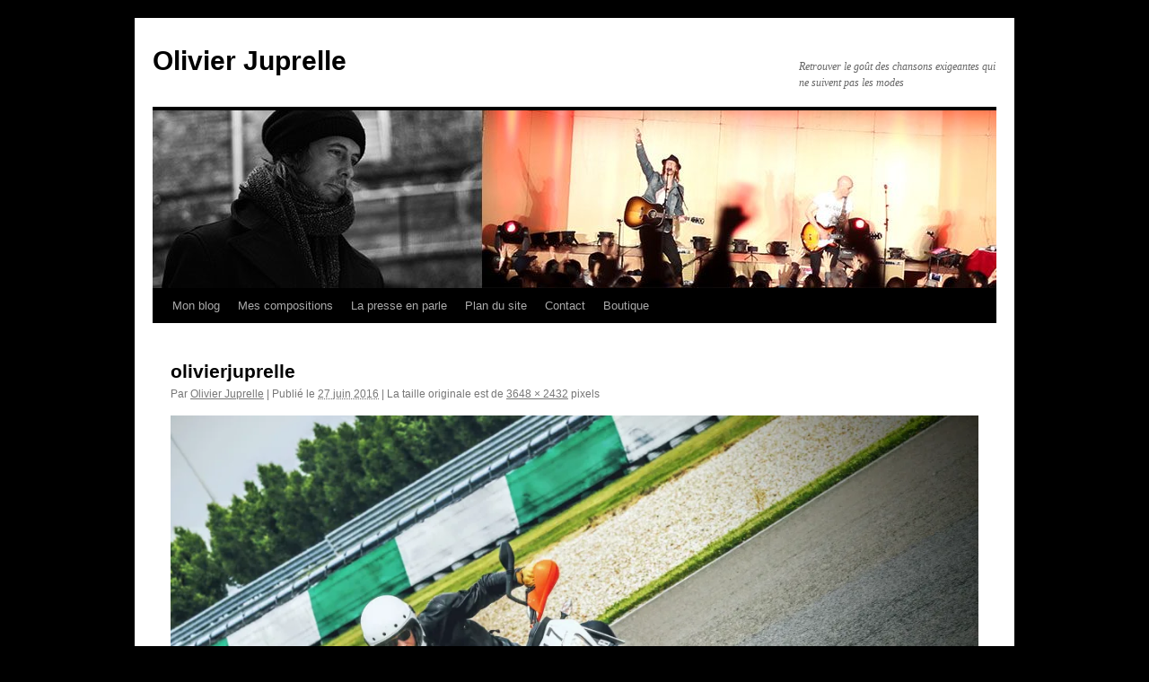

--- FILE ---
content_type: text/html; charset=UTF-8
request_url: https://olivierjuprelle.com/olivierjuprelle3-3/
body_size: 17218
content:
<!DOCTYPE html>
<html lang="fr-FR">
<head>
<meta charset="UTF-8" />
<title>olivierjuprelle - Olivier JuprelleOlivier Juprelle</title>
<link rel="profile" href="https://gmpg.org/xfn/11" />
<link rel="stylesheet" type="text/css" media="all" href="https://olivierjuprelle.com/wp-content/themes/twentyten/style.css" />
<link rel="pingback" href="https://olivierjuprelle.com/xmlrpc.php" />
<meta name='robots' content='index, follow, max-image-preview:large, max-snippet:-1, max-video-preview:-1' />

	<!-- This site is optimized with the Yoast SEO plugin v23.0 - https://yoast.com/wordpress/plugins/seo/ -->
	<link rel="canonical" href="https://olivierjuprelle.com/olivierjuprelle3-3/" />
	<meta property="og:locale" content="fr_FR" />
	<meta property="og:type" content="article" />
	<meta property="og:title" content="olivierjuprelle - Olivier Juprelle" />
	<meta property="og:url" content="https://olivierjuprelle.com/olivierjuprelle3-3/" />
	<meta property="og:site_name" content="Olivier Juprelle" />
	<meta property="article:publisher" content="http://www.facebook.com/olivierjuprelle" />
	<meta property="article:modified_time" content="2016-06-27T17:07:35+00:00" />
	<meta property="og:image" content="https://olivierjuprelle.com/olivierjuprelle3-3" />
	<meta property="og:image:width" content="1024" />
	<meta property="og:image:height" content="683" />
	<meta property="og:image:type" content="image/jpeg" />
	<meta name="twitter:card" content="summary_large_image" />
	<meta name="twitter:site" content="@olivierjuprelle" />
	<script type="application/ld+json" class="yoast-schema-graph">{"@context":"https://schema.org","@graph":[{"@type":"WebPage","@id":"https://olivierjuprelle.com/olivierjuprelle3-3/","url":"https://olivierjuprelle.com/olivierjuprelle3-3/","name":"olivierjuprelle - Olivier Juprelle","isPartOf":{"@id":"https://olivierjuprelle.com/#website"},"primaryImageOfPage":{"@id":"https://olivierjuprelle.com/olivierjuprelle3-3/#primaryimage"},"image":{"@id":"https://olivierjuprelle.com/olivierjuprelle3-3/#primaryimage"},"thumbnailUrl":"https://i0.wp.com/olivierjuprelle.com/wp-content/uploads/2016/06/olivierjuprelle3-1.jpg?fit=3648%2C2432&ssl=1","datePublished":"2016-06-27T17:06:15+00:00","dateModified":"2016-06-27T17:07:35+00:00","breadcrumb":{"@id":"https://olivierjuprelle.com/olivierjuprelle3-3/#breadcrumb"},"inLanguage":"fr-FR","potentialAction":[{"@type":"ReadAction","target":["https://olivierjuprelle.com/olivierjuprelle3-3/"]}]},{"@type":"ImageObject","inLanguage":"fr-FR","@id":"https://olivierjuprelle.com/olivierjuprelle3-3/#primaryimage","url":"https://i0.wp.com/olivierjuprelle.com/wp-content/uploads/2016/06/olivierjuprelle3-1.jpg?fit=3648%2C2432&ssl=1","contentUrl":"https://i0.wp.com/olivierjuprelle.com/wp-content/uploads/2016/06/olivierjuprelle3-1.jpg?fit=3648%2C2432&ssl=1","width":3648,"height":2432},{"@type":"BreadcrumbList","@id":"https://olivierjuprelle.com/olivierjuprelle3-3/#breadcrumb","itemListElement":[{"@type":"ListItem","position":1,"name":"Accueil","item":"https://olivierjuprelle.com/"},{"@type":"ListItem","position":2,"name":"olivierjuprelle"}]},{"@type":"WebSite","@id":"https://olivierjuprelle.com/#website","url":"https://olivierjuprelle.com/","name":"Olivier Juprelle","description":"Retrouver le goût des chansons exigeantes qui ne suivent pas les modes","potentialAction":[{"@type":"SearchAction","target":{"@type":"EntryPoint","urlTemplate":"https://olivierjuprelle.com/?s={search_term_string}"},"query-input":"required name=search_term_string"}],"inLanguage":"fr-FR"}]}</script>
	<!-- / Yoast SEO plugin. -->


<link rel='dns-prefetch' href='//stats.wp.com' />
<link rel='dns-prefetch' href='//v0.wordpress.com' />
<link rel='dns-prefetch' href='//i0.wp.com' />
		<!-- This site uses the Google Analytics by ExactMetrics plugin v7.28.0 - Using Analytics tracking - https://www.exactmetrics.com/ -->
		<!-- Note: ExactMetrics is not currently configured on this site. The site owner needs to authenticate with Google Analytics in the ExactMetrics settings panel. -->
					<!-- No tracking code set -->
				<!-- / Google Analytics by ExactMetrics -->
		<script type="text/javascript">
/* <![CDATA[ */
window._wpemojiSettings = {"baseUrl":"https:\/\/s.w.org\/images\/core\/emoji\/15.0.3\/72x72\/","ext":".png","svgUrl":"https:\/\/s.w.org\/images\/core\/emoji\/15.0.3\/svg\/","svgExt":".svg","source":{"concatemoji":"https:\/\/olivierjuprelle.com\/wp-includes\/js\/wp-emoji-release.min.js"}};
/*! This file is auto-generated */
!function(i,n){var o,s,e;function c(e){try{var t={supportTests:e,timestamp:(new Date).valueOf()};sessionStorage.setItem(o,JSON.stringify(t))}catch(e){}}function p(e,t,n){e.clearRect(0,0,e.canvas.width,e.canvas.height),e.fillText(t,0,0);var t=new Uint32Array(e.getImageData(0,0,e.canvas.width,e.canvas.height).data),r=(e.clearRect(0,0,e.canvas.width,e.canvas.height),e.fillText(n,0,0),new Uint32Array(e.getImageData(0,0,e.canvas.width,e.canvas.height).data));return t.every(function(e,t){return e===r[t]})}function u(e,t,n){switch(t){case"flag":return n(e,"\ud83c\udff3\ufe0f\u200d\u26a7\ufe0f","\ud83c\udff3\ufe0f\u200b\u26a7\ufe0f")?!1:!n(e,"\ud83c\uddfa\ud83c\uddf3","\ud83c\uddfa\u200b\ud83c\uddf3")&&!n(e,"\ud83c\udff4\udb40\udc67\udb40\udc62\udb40\udc65\udb40\udc6e\udb40\udc67\udb40\udc7f","\ud83c\udff4\u200b\udb40\udc67\u200b\udb40\udc62\u200b\udb40\udc65\u200b\udb40\udc6e\u200b\udb40\udc67\u200b\udb40\udc7f");case"emoji":return!n(e,"\ud83d\udc26\u200d\u2b1b","\ud83d\udc26\u200b\u2b1b")}return!1}function f(e,t,n){var r="undefined"!=typeof WorkerGlobalScope&&self instanceof WorkerGlobalScope?new OffscreenCanvas(300,150):i.createElement("canvas"),a=r.getContext("2d",{willReadFrequently:!0}),o=(a.textBaseline="top",a.font="600 32px Arial",{});return e.forEach(function(e){o[e]=t(a,e,n)}),o}function t(e){var t=i.createElement("script");t.src=e,t.defer=!0,i.head.appendChild(t)}"undefined"!=typeof Promise&&(o="wpEmojiSettingsSupports",s=["flag","emoji"],n.supports={everything:!0,everythingExceptFlag:!0},e=new Promise(function(e){i.addEventListener("DOMContentLoaded",e,{once:!0})}),new Promise(function(t){var n=function(){try{var e=JSON.parse(sessionStorage.getItem(o));if("object"==typeof e&&"number"==typeof e.timestamp&&(new Date).valueOf()<e.timestamp+604800&&"object"==typeof e.supportTests)return e.supportTests}catch(e){}return null}();if(!n){if("undefined"!=typeof Worker&&"undefined"!=typeof OffscreenCanvas&&"undefined"!=typeof URL&&URL.createObjectURL&&"undefined"!=typeof Blob)try{var e="postMessage("+f.toString()+"("+[JSON.stringify(s),u.toString(),p.toString()].join(",")+"));",r=new Blob([e],{type:"text/javascript"}),a=new Worker(URL.createObjectURL(r),{name:"wpTestEmojiSupports"});return void(a.onmessage=function(e){c(n=e.data),a.terminate(),t(n)})}catch(e){}c(n=f(s,u,p))}t(n)}).then(function(e){for(var t in e)n.supports[t]=e[t],n.supports.everything=n.supports.everything&&n.supports[t],"flag"!==t&&(n.supports.everythingExceptFlag=n.supports.everythingExceptFlag&&n.supports[t]);n.supports.everythingExceptFlag=n.supports.everythingExceptFlag&&!n.supports.flag,n.DOMReady=!1,n.readyCallback=function(){n.DOMReady=!0}}).then(function(){return e}).then(function(){var e;n.supports.everything||(n.readyCallback(),(e=n.source||{}).concatemoji?t(e.concatemoji):e.wpemoji&&e.twemoji&&(t(e.twemoji),t(e.wpemoji)))}))}((window,document),window._wpemojiSettings);
/* ]]> */
</script>
<style id='wp-emoji-styles-inline-css' type='text/css'>

	img.wp-smiley, img.emoji {
		display: inline !important;
		border: none !important;
		box-shadow: none !important;
		height: 1em !important;
		width: 1em !important;
		margin: 0 0.07em !important;
		vertical-align: -0.1em !important;
		background: none !important;
		padding: 0 !important;
	}
</style>
<link rel='stylesheet' id='wp-block-library-css' href='https://olivierjuprelle.com/wp-includes/css/dist/block-library/style.min.css' type='text/css' media='all' />
<link rel='stylesheet' id='mediaelement-css' href='https://olivierjuprelle.com/wp-includes/js/mediaelement/mediaelementplayer-legacy.min.css?ver=4.2.17' type='text/css' media='all' />
<link rel='stylesheet' id='wp-mediaelement-css' href='https://olivierjuprelle.com/wp-includes/js/mediaelement/wp-mediaelement.min.css' type='text/css' media='all' />
<style id='jetpack-sharing-buttons-style-inline-css' type='text/css'>
.jetpack-sharing-buttons__services-list{display:flex;flex-direction:row;flex-wrap:wrap;gap:0;list-style-type:none;margin:5px;padding:0}.jetpack-sharing-buttons__services-list.has-small-icon-size{font-size:12px}.jetpack-sharing-buttons__services-list.has-normal-icon-size{font-size:16px}.jetpack-sharing-buttons__services-list.has-large-icon-size{font-size:24px}.jetpack-sharing-buttons__services-list.has-huge-icon-size{font-size:36px}@media print{.jetpack-sharing-buttons__services-list{display:none!important}}.editor-styles-wrapper .wp-block-jetpack-sharing-buttons{gap:0;padding-inline-start:0}ul.jetpack-sharing-buttons__services-list.has-background{padding:1.25em 2.375em}
</style>
<style id='powerpress-player-block-style-inline-css' type='text/css'>


</style>
<style id='classic-theme-styles-inline-css' type='text/css'>
/*! This file is auto-generated */
.wp-block-button__link{color:#fff;background-color:#32373c;border-radius:9999px;box-shadow:none;text-decoration:none;padding:calc(.667em + 2px) calc(1.333em + 2px);font-size:1.125em}.wp-block-file__button{background:#32373c;color:#fff;text-decoration:none}
</style>
<style id='global-styles-inline-css' type='text/css'>
:root{--wp--preset--aspect-ratio--square: 1;--wp--preset--aspect-ratio--4-3: 4/3;--wp--preset--aspect-ratio--3-4: 3/4;--wp--preset--aspect-ratio--3-2: 3/2;--wp--preset--aspect-ratio--2-3: 2/3;--wp--preset--aspect-ratio--16-9: 16/9;--wp--preset--aspect-ratio--9-16: 9/16;--wp--preset--color--black: #000000;--wp--preset--color--cyan-bluish-gray: #abb8c3;--wp--preset--color--white: #ffffff;--wp--preset--color--pale-pink: #f78da7;--wp--preset--color--vivid-red: #cf2e2e;--wp--preset--color--luminous-vivid-orange: #ff6900;--wp--preset--color--luminous-vivid-amber: #fcb900;--wp--preset--color--light-green-cyan: #7bdcb5;--wp--preset--color--vivid-green-cyan: #00d084;--wp--preset--color--pale-cyan-blue: #8ed1fc;--wp--preset--color--vivid-cyan-blue: #0693e3;--wp--preset--color--vivid-purple: #9b51e0;--wp--preset--gradient--vivid-cyan-blue-to-vivid-purple: linear-gradient(135deg,rgba(6,147,227,1) 0%,rgb(155,81,224) 100%);--wp--preset--gradient--light-green-cyan-to-vivid-green-cyan: linear-gradient(135deg,rgb(122,220,180) 0%,rgb(0,208,130) 100%);--wp--preset--gradient--luminous-vivid-amber-to-luminous-vivid-orange: linear-gradient(135deg,rgba(252,185,0,1) 0%,rgba(255,105,0,1) 100%);--wp--preset--gradient--luminous-vivid-orange-to-vivid-red: linear-gradient(135deg,rgba(255,105,0,1) 0%,rgb(207,46,46) 100%);--wp--preset--gradient--very-light-gray-to-cyan-bluish-gray: linear-gradient(135deg,rgb(238,238,238) 0%,rgb(169,184,195) 100%);--wp--preset--gradient--cool-to-warm-spectrum: linear-gradient(135deg,rgb(74,234,220) 0%,rgb(151,120,209) 20%,rgb(207,42,186) 40%,rgb(238,44,130) 60%,rgb(251,105,98) 80%,rgb(254,248,76) 100%);--wp--preset--gradient--blush-light-purple: linear-gradient(135deg,rgb(255,206,236) 0%,rgb(152,150,240) 100%);--wp--preset--gradient--blush-bordeaux: linear-gradient(135deg,rgb(254,205,165) 0%,rgb(254,45,45) 50%,rgb(107,0,62) 100%);--wp--preset--gradient--luminous-dusk: linear-gradient(135deg,rgb(255,203,112) 0%,rgb(199,81,192) 50%,rgb(65,88,208) 100%);--wp--preset--gradient--pale-ocean: linear-gradient(135deg,rgb(255,245,203) 0%,rgb(182,227,212) 50%,rgb(51,167,181) 100%);--wp--preset--gradient--electric-grass: linear-gradient(135deg,rgb(202,248,128) 0%,rgb(113,206,126) 100%);--wp--preset--gradient--midnight: linear-gradient(135deg,rgb(2,3,129) 0%,rgb(40,116,252) 100%);--wp--preset--font-size--small: 13px;--wp--preset--font-size--medium: 20px;--wp--preset--font-size--large: 36px;--wp--preset--font-size--x-large: 42px;--wp--preset--spacing--20: 0.44rem;--wp--preset--spacing--30: 0.67rem;--wp--preset--spacing--40: 1rem;--wp--preset--spacing--50: 1.5rem;--wp--preset--spacing--60: 2.25rem;--wp--preset--spacing--70: 3.38rem;--wp--preset--spacing--80: 5.06rem;--wp--preset--shadow--natural: 6px 6px 9px rgba(0, 0, 0, 0.2);--wp--preset--shadow--deep: 12px 12px 50px rgba(0, 0, 0, 0.4);--wp--preset--shadow--sharp: 6px 6px 0px rgba(0, 0, 0, 0.2);--wp--preset--shadow--outlined: 6px 6px 0px -3px rgba(255, 255, 255, 1), 6px 6px rgba(0, 0, 0, 1);--wp--preset--shadow--crisp: 6px 6px 0px rgba(0, 0, 0, 1);}:where(.is-layout-flex){gap: 0.5em;}:where(.is-layout-grid){gap: 0.5em;}body .is-layout-flex{display: flex;}.is-layout-flex{flex-wrap: wrap;align-items: center;}.is-layout-flex > :is(*, div){margin: 0;}body .is-layout-grid{display: grid;}.is-layout-grid > :is(*, div){margin: 0;}:where(.wp-block-columns.is-layout-flex){gap: 2em;}:where(.wp-block-columns.is-layout-grid){gap: 2em;}:where(.wp-block-post-template.is-layout-flex){gap: 1.25em;}:where(.wp-block-post-template.is-layout-grid){gap: 1.25em;}.has-black-color{color: var(--wp--preset--color--black) !important;}.has-cyan-bluish-gray-color{color: var(--wp--preset--color--cyan-bluish-gray) !important;}.has-white-color{color: var(--wp--preset--color--white) !important;}.has-pale-pink-color{color: var(--wp--preset--color--pale-pink) !important;}.has-vivid-red-color{color: var(--wp--preset--color--vivid-red) !important;}.has-luminous-vivid-orange-color{color: var(--wp--preset--color--luminous-vivid-orange) !important;}.has-luminous-vivid-amber-color{color: var(--wp--preset--color--luminous-vivid-amber) !important;}.has-light-green-cyan-color{color: var(--wp--preset--color--light-green-cyan) !important;}.has-vivid-green-cyan-color{color: var(--wp--preset--color--vivid-green-cyan) !important;}.has-pale-cyan-blue-color{color: var(--wp--preset--color--pale-cyan-blue) !important;}.has-vivid-cyan-blue-color{color: var(--wp--preset--color--vivid-cyan-blue) !important;}.has-vivid-purple-color{color: var(--wp--preset--color--vivid-purple) !important;}.has-black-background-color{background-color: var(--wp--preset--color--black) !important;}.has-cyan-bluish-gray-background-color{background-color: var(--wp--preset--color--cyan-bluish-gray) !important;}.has-white-background-color{background-color: var(--wp--preset--color--white) !important;}.has-pale-pink-background-color{background-color: var(--wp--preset--color--pale-pink) !important;}.has-vivid-red-background-color{background-color: var(--wp--preset--color--vivid-red) !important;}.has-luminous-vivid-orange-background-color{background-color: var(--wp--preset--color--luminous-vivid-orange) !important;}.has-luminous-vivid-amber-background-color{background-color: var(--wp--preset--color--luminous-vivid-amber) !important;}.has-light-green-cyan-background-color{background-color: var(--wp--preset--color--light-green-cyan) !important;}.has-vivid-green-cyan-background-color{background-color: var(--wp--preset--color--vivid-green-cyan) !important;}.has-pale-cyan-blue-background-color{background-color: var(--wp--preset--color--pale-cyan-blue) !important;}.has-vivid-cyan-blue-background-color{background-color: var(--wp--preset--color--vivid-cyan-blue) !important;}.has-vivid-purple-background-color{background-color: var(--wp--preset--color--vivid-purple) !important;}.has-black-border-color{border-color: var(--wp--preset--color--black) !important;}.has-cyan-bluish-gray-border-color{border-color: var(--wp--preset--color--cyan-bluish-gray) !important;}.has-white-border-color{border-color: var(--wp--preset--color--white) !important;}.has-pale-pink-border-color{border-color: var(--wp--preset--color--pale-pink) !important;}.has-vivid-red-border-color{border-color: var(--wp--preset--color--vivid-red) !important;}.has-luminous-vivid-orange-border-color{border-color: var(--wp--preset--color--luminous-vivid-orange) !important;}.has-luminous-vivid-amber-border-color{border-color: var(--wp--preset--color--luminous-vivid-amber) !important;}.has-light-green-cyan-border-color{border-color: var(--wp--preset--color--light-green-cyan) !important;}.has-vivid-green-cyan-border-color{border-color: var(--wp--preset--color--vivid-green-cyan) !important;}.has-pale-cyan-blue-border-color{border-color: var(--wp--preset--color--pale-cyan-blue) !important;}.has-vivid-cyan-blue-border-color{border-color: var(--wp--preset--color--vivid-cyan-blue) !important;}.has-vivid-purple-border-color{border-color: var(--wp--preset--color--vivid-purple) !important;}.has-vivid-cyan-blue-to-vivid-purple-gradient-background{background: var(--wp--preset--gradient--vivid-cyan-blue-to-vivid-purple) !important;}.has-light-green-cyan-to-vivid-green-cyan-gradient-background{background: var(--wp--preset--gradient--light-green-cyan-to-vivid-green-cyan) !important;}.has-luminous-vivid-amber-to-luminous-vivid-orange-gradient-background{background: var(--wp--preset--gradient--luminous-vivid-amber-to-luminous-vivid-orange) !important;}.has-luminous-vivid-orange-to-vivid-red-gradient-background{background: var(--wp--preset--gradient--luminous-vivid-orange-to-vivid-red) !important;}.has-very-light-gray-to-cyan-bluish-gray-gradient-background{background: var(--wp--preset--gradient--very-light-gray-to-cyan-bluish-gray) !important;}.has-cool-to-warm-spectrum-gradient-background{background: var(--wp--preset--gradient--cool-to-warm-spectrum) !important;}.has-blush-light-purple-gradient-background{background: var(--wp--preset--gradient--blush-light-purple) !important;}.has-blush-bordeaux-gradient-background{background: var(--wp--preset--gradient--blush-bordeaux) !important;}.has-luminous-dusk-gradient-background{background: var(--wp--preset--gradient--luminous-dusk) !important;}.has-pale-ocean-gradient-background{background: var(--wp--preset--gradient--pale-ocean) !important;}.has-electric-grass-gradient-background{background: var(--wp--preset--gradient--electric-grass) !important;}.has-midnight-gradient-background{background: var(--wp--preset--gradient--midnight) !important;}.has-small-font-size{font-size: var(--wp--preset--font-size--small) !important;}.has-medium-font-size{font-size: var(--wp--preset--font-size--medium) !important;}.has-large-font-size{font-size: var(--wp--preset--font-size--large) !important;}.has-x-large-font-size{font-size: var(--wp--preset--font-size--x-large) !important;}
:where(.wp-block-post-template.is-layout-flex){gap: 1.25em;}:where(.wp-block-post-template.is-layout-grid){gap: 1.25em;}
:where(.wp-block-columns.is-layout-flex){gap: 2em;}:where(.wp-block-columns.is-layout-grid){gap: 2em;}
:root :where(.wp-block-pullquote){font-size: 1.5em;line-height: 1.6;}
</style>
<link rel='stylesheet' id='social-widget-css' href='https://olivierjuprelle.com/wp-content/plugins/social-media-widget/social_widget.css' type='text/css' media='all' />
<link rel='stylesheet' id='heateor_sss_frontend_css-css' href='https://olivierjuprelle.com/wp-content/plugins/sassy-social-share/public/css/sassy-social-share-public.css?ver=3.3.64' type='text/css' media='all' />
<style id='heateor_sss_frontend_css-inline-css' type='text/css'>
.heateor_sss_button_instagram span.heateor_sss_svg,a.heateor_sss_instagram span.heateor_sss_svg{background:radial-gradient(circle at 30% 107%,#fdf497 0,#fdf497 5%,#fd5949 45%,#d6249f 60%,#285aeb 90%)}.heateor_sss_horizontal_sharing .heateor_sss_svg,.heateor_sss_standard_follow_icons_container .heateor_sss_svg{color:#fff;border-width:0px;border-style:solid;border-color:transparent}.heateor_sss_horizontal_sharing .heateorSssTCBackground{color:#666}.heateor_sss_horizontal_sharing span.heateor_sss_svg:hover,.heateor_sss_standard_follow_icons_container span.heateor_sss_svg:hover{border-color:transparent;}.heateor_sss_vertical_sharing span.heateor_sss_svg,.heateor_sss_floating_follow_icons_container span.heateor_sss_svg{color:#fff;border-width:0px;border-style:solid;border-color:transparent;}.heateor_sss_vertical_sharing .heateorSssTCBackground{color:#666;}.heateor_sss_vertical_sharing span.heateor_sss_svg:hover,.heateor_sss_floating_follow_icons_container span.heateor_sss_svg:hover{border-color:transparent;}div.heateor_sss_horizontal_sharing .heateor_sss_square_count{display: block}div.heateor_sss_vertical_sharing svg{height:70%;margin-top:6px}div.heateor_sss_vertical_sharing .heateor_sss_square_count{line-height:15.2px;}@media screen and (max-width:783px) {.heateor_sss_vertical_sharing{display:none!important}}div.heateor_sss_mobile_footer{display:none;}@media screen and (max-width:783px){div.heateor_sss_bottom_sharing .heateorSssTCBackground{background-color:white}div.heateor_sss_bottom_sharing{width:100%!important;left:0!important;}div.heateor_sss_bottom_sharing a{width:33.333333333333% !important;}div.heateor_sss_bottom_sharing .heateor_sss_svg{width: 100% !important;}div.heateor_sss_bottom_sharing div.heateorSssTotalShareCount{font-size:1em!important;line-height:28px!important}div.heateor_sss_bottom_sharing div.heateorSssTotalShareText{font-size:.7em!important;line-height:0px!important}div.heateor_sss_mobile_footer{display:block;height:40px;}.heateor_sss_bottom_sharing{padding:0!important;display:block!important;width:auto!important;bottom:-5px!important;top: auto!important;}.heateor_sss_bottom_sharing .heateor_sss_square_count{line-height:inherit;}.heateor_sss_bottom_sharing .heateorSssSharingArrow{display:none;}.heateor_sss_bottom_sharing .heateorSssTCBackground{margin-right:1.1em!important}}
</style>
<link rel='stylesheet' id='jetpack_css-css' href='https://olivierjuprelle.com/wp-content/plugins/jetpack/css/jetpack.css?ver=13.6.1' type='text/css' media='all' />
<script type="text/javascript" src="https://olivierjuprelle.com/wp-includes/js/jquery/jquery.min.js?ver=3.7.1" id="jquery-core-js"></script>
<script type="text/javascript" src="https://olivierjuprelle.com/wp-includes/js/jquery/jquery-migrate.min.js?ver=3.4.1" id="jquery-migrate-js"></script>
<link rel="https://api.w.org/" href="https://olivierjuprelle.com/wp-json/" /><link rel="alternate" title="JSON" type="application/json" href="https://olivierjuprelle.com/wp-json/wp/v2/media/1939" /><link rel="EditURI" type="application/rsd+xml" title="RSD" href="https://olivierjuprelle.com/xmlrpc.php?rsd" />

<link rel='shortlink' href='https://wp.me/a92wXF-vh' />
<link rel="alternate" title="oEmbed (JSON)" type="application/json+oembed" href="https://olivierjuprelle.com/wp-json/oembed/1.0/embed?url=https%3A%2F%2Folivierjuprelle.com%2Folivierjuprelle3-3%2F" />
<link rel="alternate" title="oEmbed (XML)" type="text/xml+oembed" href="https://olivierjuprelle.com/wp-json/oembed/1.0/embed?url=https%3A%2F%2Folivierjuprelle.com%2Folivierjuprelle3-3%2F&#038;format=xml" />
<div id="fb-root"></div>
<script>(function(d, s, id) {
  var js, fjs = d.getElementsByTagName(s)[0];
  if (d.getElementById(id)) return;
  js = d.createElement(s); js.id = id;
  js.src = "//connect.facebook.net/fr_FR/sdk.js#xfbml=1&version=v2.10";
  fjs.parentNode.insertBefore(js, fjs);
}(document, 'script', 'facebook-jssdk'));</script>
<!-- Facebook Pixel Code -->
<script>
!function(f,b,e,v,n,t,s){if(f.fbq)return;n=f.fbq=function(){n.callMethod?
n.callMethod.apply(n,arguments):n.queue.push(arguments)};if(!f._fbq)f._fbq=n;
n.push=n;n.loaded=!0;n.version='2.0';n.queue=[];t=b.createElement(e);t.async=!0;
t.src=v;s=b.getElementsByTagName(e)[0];s.parentNode.insertBefore(t,s)}(window,
document,'script','https://connect.facebook.net/en_US/fbevents.js');
fbq('init', '1941435079420907', {
em: 'insert_email_variable,'
});
fbq('track', 'PageView');
</script>
<noscript><img height="1" width="1" style="display:none"
src="https://www.facebook.com/tr?id=1941435079420907&ev=PageView&noscript=1"
/></noscript>
<!-- DO NOT MODIFY -->
<!-- End Facebook Pixel Code -->            <script type="text/javascript"><!--
                                function powerpress_pinw(pinw_url){window.open(pinw_url, 'PowerPressPlayer','toolbar=0,status=0,resizable=1,width=460,height=320');	return false;}
                //-->
            </script>
            	<style>img#wpstats{display:none}</style>
		<style type="text/css" id="tve_global_variables">:root{--tcb-background-author-image:url(https://secure.gravatar.com/avatar/41662eba17f9d2a9b98b4cbf9d5d8f52?s=256&d=mm&r=g);--tcb-background-user-image:url();--tcb-background-featured-image-thumbnail:url(https://olivierjuprelle.com/wp-content/plugins/thrive-leads/tcb/editor/css/images/featured_image.png);}</style><style type="text/css" id="custom-background-css">
body.custom-background { background-color: #000000; }
</style>
	<style type="text/css" id="thrive-default-styles"></style><link rel="icon" href="https://i0.wp.com/olivierjuprelle.com/wp-content/uploads/2016/04/cropped-IMG_0827-1-3.jpg?fit=32%2C32&#038;ssl=1" sizes="32x32" />
<link rel="icon" href="https://i0.wp.com/olivierjuprelle.com/wp-content/uploads/2016/04/cropped-IMG_0827-1-3.jpg?fit=192%2C192&#038;ssl=1" sizes="192x192" />
<link rel="apple-touch-icon" href="https://i0.wp.com/olivierjuprelle.com/wp-content/uploads/2016/04/cropped-IMG_0827-1-3.jpg?fit=180%2C180&#038;ssl=1" />
<meta name="msapplication-TileImage" content="https://i0.wp.com/olivierjuprelle.com/wp-content/uploads/2016/04/cropped-IMG_0827-1-3.jpg?fit=270%2C270&#038;ssl=1" />
</head>

<body data-rsssl=1 class="attachment attachment-template-default single single-attachment postid-1939 attachmentid-1939 attachment-jpeg custom-background">
<div id="wrapper" class="hfeed">
	<div id="header">
		<div id="masthead">
			<div id="branding" role="banner">
								<div id="site-title">
					<span>
						<a href="https://olivierjuprelle.com/" title="Olivier Juprelle" rel="home">Olivier Juprelle</a>
					</span>
				</div>
				<div id="site-description">Retrouver le goût des chansons exigeantes qui ne suivent pas les modes</div>

										<img src="https://olivierjuprelle.com/wp-content/uploads/2017/08/cropped-bannerwordpressi.jpg" width="940" height="198" alt="" />
								</div><!-- #branding -->

			<div id="access" role="navigation">
			  				<div class="skip-link screen-reader-text"><a href="#content" title="Aller au contenu">Aller au contenu</a></div>
								<div class="menu-header"><ul id="menu-menu-2" class="menu"><li id="menu-item-2924" class="menu-item menu-item-type-custom menu-item-object-custom menu-item-home menu-item-2924"><a href="https://olivierjuprelle.com">Mon blog</a></li>
<li id="menu-item-2996" class="menu-item menu-item-type-post_type menu-item-object-page menu-item-2996"><a href="https://olivierjuprelle.com/compositions/">Mes compositions</a></li>
<li id="menu-item-2991" class="menu-item menu-item-type-post_type menu-item-object-page menu-item-2991"><a href="https://olivierjuprelle.com/presse/">La presse en parle</a></li>
<li id="menu-item-2866" class="menu-item menu-item-type-post_type menu-item-object-page menu-item-2866"><a href="https://olivierjuprelle.com/plan-du-site/">Plan du site</a></li>
<li id="menu-item-1628" class="menu-item menu-item-type-post_type menu-item-object-page menu-item-1628"><a href="https://olivierjuprelle.com/contact/">Contact</a></li>
<li id="menu-item-3218" class="menu-item menu-item-type-post_type menu-item-object-page menu-item-3218"><a href="https://olivierjuprelle.com/boutique/">Boutique</a></li>
</ul></div>			</div><!-- #access -->
		</div><!-- #masthead -->
	</div><!-- #header -->

	<div id="main">

		<div id="container" class="single-attachment">
			<div id="content" role="main">

			

				
				<div id="post-1939" class="post-1939 attachment type-attachment status-inherit hentry">
					<h2 class="entry-title">olivierjuprelle</h2>

					<div class="entry-meta">
						<span class="meta-prep meta-prep-author">Par</span> <span class="author vcard"><a class="url fn n" href="https://olivierjuprelle.com/author/admin-2/" title="Afficher tous les articles par Olivier Juprelle" rel="author">Olivier Juprelle</a></span>						<span class="meta-sep">|</span>
						<span class="meta-prep meta-prep-entry-date">Publié le</span> <span class="entry-date"><abbr class="published" title="19:06">27 juin 2016</abbr></span> <span class="meta-sep">|</span> La taille originale est de <a href="https://olivierjuprelle.com/wp-content/uploads/2016/06/olivierjuprelle3-1.jpg" title="Lien vers l&rsquo;image originale">3648 &times; 2432</a> pixels											</div><!-- .entry-meta -->

					<div class="entry-content">
						<div class="entry-attachment">
						<p class="attachment"><a href="https://olivierjuprelle.com/olivierjuprelle2-4/" title="olivierjuprelle" rel="attachment"><img width="900" height="600" src="https://i0.wp.com/olivierjuprelle.com/wp-content/uploads/2016/06/olivierjuprelle3-1.jpg?fit=900%2C600&amp;ssl=1" class="attachment-900x900 size-900x900" alt="" decoding="async" srcset="https://i0.wp.com/olivierjuprelle.com/wp-content/uploads/2016/06/olivierjuprelle3-1.jpg?w=3648&amp;ssl=1 3648w, https://i0.wp.com/olivierjuprelle.com/wp-content/uploads/2016/06/olivierjuprelle3-1.jpg?resize=300%2C200&amp;ssl=1 300w, https://i0.wp.com/olivierjuprelle.com/wp-content/uploads/2016/06/olivierjuprelle3-1.jpg?resize=768%2C512&amp;ssl=1 768w, https://i0.wp.com/olivierjuprelle.com/wp-content/uploads/2016/06/olivierjuprelle3-1.jpg?resize=1024%2C683&amp;ssl=1 1024w, https://i0.wp.com/olivierjuprelle.com/wp-content/uploads/2016/06/olivierjuprelle3-1.jpg?w=1280&amp;ssl=1 1280w, https://i0.wp.com/olivierjuprelle.com/wp-content/uploads/2016/06/olivierjuprelle3-1.jpg?w=1920&amp;ssl=1 1920w" sizes="(max-width: 900px) 100vw, 900px" data-attachment-id="1939" data-permalink="https://olivierjuprelle.com/olivierjuprelle3-3/" data-orig-file="https://i0.wp.com/olivierjuprelle.com/wp-content/uploads/2016/06/olivierjuprelle3-1.jpg?fit=3648%2C2432&amp;ssl=1" data-orig-size="3648,2432" data-comments-opened="1" data-image-meta="{&quot;aperture&quot;:&quot;0&quot;,&quot;credit&quot;:&quot;&quot;,&quot;camera&quot;:&quot;&quot;,&quot;caption&quot;:&quot;&quot;,&quot;created_timestamp&quot;:&quot;0&quot;,&quot;copyright&quot;:&quot;Photographe&quot;,&quot;focal_length&quot;:&quot;0&quot;,&quot;iso&quot;:&quot;0&quot;,&quot;shutter_speed&quot;:&quot;0&quot;,&quot;title&quot;:&quot;&quot;,&quot;orientation&quot;:&quot;0&quot;}" data-image-title="olivierjuprelle" data-image-description="" data-image-caption="" data-medium-file="https://i0.wp.com/olivierjuprelle.com/wp-content/uploads/2016/06/olivierjuprelle3-1.jpg?fit=300%2C200&amp;ssl=1" data-large-file="https://i0.wp.com/olivierjuprelle.com/wp-content/uploads/2016/06/olivierjuprelle3-1.jpg?fit=640%2C427&amp;ssl=1" tabindex="0" role="button" /></a></p>

						<div id="nav-below" class="navigation">
							<div class="nav-previous"><a href='https://olivierjuprelle.com/olivierjuprelle4-4/'>olivierjuprelle</a></div>
							<div class="nav-next"><a href='https://olivierjuprelle.com/olivierjuprelle2-4/'>olivierjuprelle</a></div>
						</div><!-- #nav-below -->
						</div><!-- .entry-attachment -->
						<div class="entry-caption"></div>

<div class="wwsgd_new_visitor" style="display:none;"><p style="border:thin dashed #FB9936; padding:0.8em; margin:0.8em; background:#fefefe; text-align:justify">Bienvenue sur mon blog !
Si tu es nouveau ici, tu voudras sans doute recevoir gratuitement mon guide "Mieux comprendre la musique qu'on écoute" pour enfin faire la différence entre Stromae et Jacques Brel. <a href=""><span class="tve-leads-two-step-trigger tl-2step-trigger-3034">Clique ici pour télécharger mon guide gratuitement ! 🙂</span></a></p>
</div><div class="wwsgd_return_visitor" style="display:none;"><p style="border:thin dashed #FB9936; padding:0.8em; margin:0.8em; background:#fefefe; text-align:justify">Bienvenue à nouveau sur mon blog !
Comme ce n'est pas la 1ère fois que tu viens ici, tu voudras sans doute recevoir gratuitement Si tu es nouveau ici, tu voudras sans doute recevoir gratuitement mon guide "Mieux comprendre la musique qu'on écoute" pour enfin faire la différence entre Stromae et Jacques Brel. <a href=""><span class="tve-leads-two-step-trigger tl-2step-trigger-3034">Clique ici pour télécharger mon guide gratuitement ! 🙂</span></a></p>
</div>
					</div><!-- .entry-content -->

					<div class="entry-utility">
						Vous pouvez la mettre en favoris avec <a href="https://olivierjuprelle.com/olivierjuprelle3-3/" title="Permalien pour olivierjuprelle" rel="bookmark">ce permalien</a>.											</div><!-- .entry-utility -->
				</div><!-- #post-## -->


			<div id="comments">



	<div id="respond" class="comment-respond">
		<h3 id="reply-title" class="comment-reply-title">Laisser un commentaire <small><a rel="nofollow" id="cancel-comment-reply-link" href="/olivierjuprelle3-3/#respond" style="display:none;">Annuler la réponse</a></small></h3><form action="https://olivierjuprelle.com/wp-comments-post.php" method="post" id="commentform" class="comment-form"><p class="comment-notes"><span id="email-notes">Votre adresse e-mail ne sera pas publiée.</span> <span class="required-field-message">Les champs obligatoires sont indiqués avec <span class="required">*</span></span></p><p class="comment-form-comment"><label for="comment">Commentaire <span class="required">*</span></label> <textarea id="comment" name="comment" cols="45" rows="8" maxlength="65525" required="required"></textarea></p><p class="comment-form-author"><label for="author">Nom <span class="required">*</span></label> <input x-autocompletetype="name-full" id="author" name="author" type="text" value="" size="30" maxlength="245" autocomplete="name" required="required" /></p>
<p class="comment-form-email"><label for="email">E-mail <span class="required">*</span></label> <input x-autocompletetype="email" id="email" name="email" type="text" value="" size="30" maxlength="100" aria-describedby="email-notes" autocomplete="email" required="required" /></p>
<p class="comment-form-url"><label for="url">Site web</label> <input id="url" name="url" type="text" value="" size="30" maxlength="200" autocomplete="url" /></p>
<p class="comment-form-cookies-consent"><input id="wp-comment-cookies-consent" name="wp-comment-cookies-consent" type="checkbox" value="yes" /> <label for="wp-comment-cookies-consent">Enregistrer mon nom, mon e-mail et mon site dans le navigateur pour mon prochain commentaire.</label></p>
<!-- 69 407Commentaires spam bloqué jusqu'à présent parSpam Free Wordpressversion2.2.6situé auhttps://www.toddlahman.com/shop/simple-comments/ -->
<p><input type='text' value='HCkjFHywAUCl' onclick='this.select()' size='20' />
		<b>* Copy This Password *</b></p><p><input type='text' name='passthis' id='passthis' value='' size='20' />
		<b>* Type Or Paste Password Here *</b></p><p class="form-submit"><input name="submit" type="submit" id="submit" class="submit" value="Laisser un commentaire" /> <input type='hidden' name='comment_post_ID' value='1939' id='comment_post_ID' />
<input type='hidden' name='comment_parent' id='comment_parent' value='0' />
</p><p style="display: none;"><input type="hidden" id="akismet_comment_nonce" name="akismet_comment_nonce" value="fb387c13af" /></p><p style="display: none !important;" class="akismet-fields-container" data-prefix="ak_"><label>&#916;<textarea name="ak_hp_textarea" cols="45" rows="8" maxlength="100"></textarea></label><input type="hidden" id="ak_js_1" name="ak_js" value="244"/><script>document.getElementById( "ak_js_1" ).setAttribute( "value", ( new Date() ).getTime() );</script></p></form>	</div><!-- #respond -->
	
</div><!-- #comments -->


			</div><!-- #content -->
		</div><!-- #container -->

	</div><!-- #main -->

	<div id="footer" role="contentinfo">
		<div id="colophon">



			<div id="site-info">
				<a href="https://olivierjuprelle.com/" title="Olivier Juprelle" rel="home">
					Olivier Juprelle				</a>
			</div><!-- #site-info -->

			<div id="site-generator">
								<a href="https://wordpress.org/" title="Plate-forme de publication personnelle à la pointe de la sémantique">Fièrement propulsé par WordPress</a>
			</div><!-- #site-generator -->

		</div><!-- #colophon -->
	</div><!-- #footer -->

</div><!-- #wrapper -->

<script>
    (function() {
      function get_wwsgd_cookie_value() {
          var wwsgd_cookie = document.cookie.split('; ').map(function(ea) { return ea.split('=') }).find(function(ea) { return ea[0] === 'wwsgd_visits'})
          return (wwsgd_cookie && parseInt(wwsgd_cookie[1], 10)) || 0
      }

      function set_wwsgd_cookie_value(value) {
          var d = new Date();
          d.setTime(d.getTime() + 365*24*60*60);
          document.cookie = 'wwsgd_visits' + '=' + value + ";path=/;expires=" + d.toGMTString()
      }

      document.addEventListener("DOMContentLoaded", function() {
          var count = get_wwsgd_cookie_value() + 1;
          set_wwsgd_cookie_value(count)

          if ( count <= 2 ) {
              Array.from(document.getElementsByClassName('wwsgd_new_visitor')).forEach(function(ea) { ea.style.display = '' })
          }
          else {
              Array.from(document.getElementsByClassName('wwsgd_return_visitor')).forEach(function(ea) { ea.style.display = '' })
          }
      })
    })();
</script>
<script type='text/javascript'>( $ => {
	/**
	 * Displays toast message from storage, it is used when the user is redirected after login
	 */
	if ( window.sessionStorage ) {
		$( window ).on( 'tcb_after_dom_ready', () => {
			const message = sessionStorage.getItem( 'tcb_toast_message' );

			if ( message ) {
				tcbToast( sessionStorage.getItem( 'tcb_toast_message' ), false );
				sessionStorage.removeItem( 'tcb_toast_message' );
			}
		} );
	}

	/**
	 * Displays toast message
	 *
	 * @param {string}   message  - message to display
	 * @param {Boolean}  error    - whether the message is an error or not
	 * @param {Function} callback - callback function to be called after the message is closed
	 */
	function tcbToast( message, error, callback ) {
		/* Also allow "message" objects */
		if ( typeof message !== 'string' ) {
			message = message.message || message.error || message.success;
		}
		if ( ! error ) {
			error = false;
		}
		TCB_Front.notificationElement.toggle( message, error ? 'error' : 'success', callback );
	}
} )( typeof ThriveGlobal === 'undefined' ? jQuery : ThriveGlobal.$j );
</script><style type="text/css" id="tve_notification_styles"></style>
<div class="tvd-toast tve-fe-message" style="display: none">
	<div class="tve-toast-message tve-success-message">
		<div class="tve-toast-icon-container">
			<span class="tve_tick thrv-svg-icon"></span>
		</div>
		<div class="tve-toast-message-container"></div>
	</div>
</div><script type="text/javascript">window.TVE_Event_Manager_Registered_Callbacks = window.TVE_Event_Manager_Registered_Callbacks || {};window.TVE_Event_Manager_Registered_Callbacks.thrive_leads_form_close = function(t, a, c){TL_Front.close_form(this, t, a, c); return false;};</script><link rel='stylesheet' id='tve_leads_forms-css' href='//olivierjuprelle.com/wp-content/plugins/thrive-leads/editor-layouts/css/frontend.css?ver=3.29.2' type='text/css' media='all' />
<link rel='stylesheet' id='tve_style_family_tve_flt-css' href='https://olivierjuprelle.com/wp-content/plugins/thrive-leads/tcb/editor/css/thrive_flat.css?ver=3.31.2' type='text/css' media='all' />
<script type="text/javascript" src="https://olivierjuprelle.com/wp-includes/js/comment-reply.min.js" id="comment-reply-js" async="async" data-wp-strategy="async"></script>
<script type="text/javascript" id="tve-dash-frontend-js-extra">
/* <![CDATA[ */
var tve_dash_front = {"ajaxurl":"https:\/\/olivierjuprelle.com\/wp-admin\/admin-ajax.php","force_ajax_send":"1","is_crawler":"","recaptcha":[],"turnstile":[],"post_id":"1939"};
/* ]]> */
</script>
<script type="text/javascript" src="https://olivierjuprelle.com/wp-content/plugins/thrive-leads/thrive-dashboard/js/dist/frontend.min.js?ver=3.44.2" id="tve-dash-frontend-js"></script>
<script type="text/javascript" id="heateor_sss_sharing_js-js-before">
/* <![CDATA[ */
function heateorSssLoadEvent(e) {var t=window.onload;if (typeof window.onload!="function") {window.onload=e}else{window.onload=function() {t();e()}}};	var heateorSssSharingAjaxUrl = 'https://olivierjuprelle.com/wp-admin/admin-ajax.php', heateorSssCloseIconPath = 'https://olivierjuprelle.com/wp-content/plugins/sassy-social-share/public/../images/close.png', heateorSssPluginIconPath = 'https://olivierjuprelle.com/wp-content/plugins/sassy-social-share/public/../images/logo.png', heateorSssHorizontalSharingCountEnable = 1, heateorSssVerticalSharingCountEnable = 1, heateorSssSharingOffset = 292; var heateorSssMobileStickySharingEnabled = 1;var heateorSssCopyLinkMessage = "Lien copié.";var heateorSssReduceVerticalSvgHeight = true;var heateorSssUrlCountFetched = [], heateorSssSharesText = 'Partages', heateorSssShareText = 'Partage';function heateorSssPopup(e) {window.open(e,"popUpWindow","height=400,width=600,left=400,top=100,resizable,scrollbars,toolbar=0,personalbar=0,menubar=no,location=no,directories=no,status")}function heateorSssInitiateFB() {FB.init({appId:"",channelUrl:"",status:!0,cookie:!0,xfbml:!0,version:"v19.0"})}window.fbAsyncInit=function() {heateorSssInitiateFB(),0&&(FB.Event.subscribe("edge.create",function(e) {heateorSsmiMycredPoints("Facebook_like_recommend","",e?e:"")}),FB.Event.subscribe("edge.remove",function(e) {heateorSsmiMycredPoints("Facebook_like_recommend","",e?e:"","Minus point(s) for undoing Facebook like-recommend")}) ),0&&(FB.Event.subscribe("edge.create",function(e) {heateorSsgaSocialPluginsTracking("Facebook","Like",e?e:"")}),FB.Event.subscribe("edge.remove",function(e) {heateorSsgaSocialPluginsTracking("Facebook","Unlike",e?e:"")}) )},function(e) {var n,i="facebook-jssdk",o=e.getElementsByTagName("script")[0];e.getElementById(i)||(n=e.createElement("script"),n.id=i,n.async=!0,n.src="//connect.facebook.net/fr_FR/sdk.js",o.parentNode.insertBefore(n,o) )}(document);
/* ]]> */
</script>
<script type="text/javascript" src="https://olivierjuprelle.com/wp-content/plugins/sassy-social-share/public/js/sassy-social-share-public.js?ver=3.3.64" id="heateor_sss_sharing_js-js"></script>
<script type="text/javascript" src="https://stats.wp.com/e-202604.js" id="jetpack-stats-js" data-wp-strategy="defer"></script>
<script type="text/javascript" id="jetpack-stats-js-after">
/* <![CDATA[ */
_stq = window._stq || [];
_stq.push([ "view", JSON.parse("{\"v\":\"ext\",\"blog\":\"133590387\",\"post\":\"1939\",\"tz\":\"1\",\"srv\":\"olivierjuprelle.com\",\"j\":\"1:13.6.1\"}") ]);
_stq.push([ "clickTrackerInit", "133590387", "1939" ]);
/* ]]> */
</script>
<script type="text/javascript" src="https://olivierjuprelle.com/wp-includes/js/imagesloaded.min.js?ver=5.0.0" id="imagesloaded-js"></script>
<script type="text/javascript" src="https://olivierjuprelle.com/wp-includes/js/masonry.min.js?ver=4.2.2" id="masonry-js"></script>
<script type="text/javascript" src="https://olivierjuprelle.com/wp-includes/js/jquery/jquery.masonry.min.js?ver=3.1.2b" id="jquery-masonry-js"></script>
<script type="text/javascript" id="tve_frontend-js-extra">
/* <![CDATA[ */
var tve_frontend_options = {"is_editor_page":"","page_events":[],"is_single":"1","ajaxurl":"https:\/\/olivierjuprelle.com\/wp-admin\/admin-ajax.php","social_fb_app_id":"","dash_url":"https:\/\/olivierjuprelle.com\/wp-content\/plugins\/thrive-leads\/thrive-dashboard","translations":{"Copy":"Copy"},"post_id":"1939","user_profile_nonce":"617b7100b6","ip":"52.15.62.187","current_user":[],"post_title":"olivierjuprelle","post_type":"attachment","post_url":"https:\/\/olivierjuprelle.com\/olivierjuprelle3-3\/","is_lp":"","post_request_data":[],"conditional_display":{"is_tooltip_dismissed":false}};
/* ]]> */
</script>
<script type="text/javascript" src="https://olivierjuprelle.com/wp-content/plugins/thrive-leads/tcb/editor/js/dist/modules/general.min.js?ver=3.31.2" id="tve_frontend-js"></script>
<script type="text/javascript" src="//olivierjuprelle.com/wp-content/plugins/thrive-leads/js/frontend.min.js?ver=3.29.2" id="tve_leads_frontend-js"></script>
<script type="text/javascript" src="https://olivierjuprelle.com/wp-content/plugins/thrive-leads/tcb/editor/js/dist/modules/acf-dynamic-elements.min.js?v=3.31.2&amp;ver=3.31.2" id="tve_frontend_acf-dynamic-elements-js"></script>
<script type="text/javascript" src="https://olivierjuprelle.com/wp-content/plugins/thrive-leads/tcb/editor/js/dist/modules/audio.min.js?v=3.31.2&amp;ver=3.31.2" id="tve_frontend_audio-js"></script>
<script type="text/javascript" src="https://olivierjuprelle.com/wp-content/plugins/thrive-leads/tcb/editor/js/dist/carousel-libs.min.js?ver=3.31.2" id="carousel-libs-js"></script>
<script type="text/javascript" src="https://olivierjuprelle.com/wp-content/plugins/thrive-leads/tcb/editor/js/dist/modules/carousel.min.js?v=3.31.2&amp;ver=3.31.2" id="tve_frontend_carousel-js"></script>
<script type="text/javascript" src="https://olivierjuprelle.com/wp-content/plugins/thrive-leads/tcb/editor/js/dist/modules/contact-form-compat.min.js?v=3.31.2&amp;ver=3.31.2" id="tve_frontend_contact-form-compat-js"></script>
<script type="text/javascript" src="https://olivierjuprelle.com/wp-content/plugins/thrive-leads/tcb/editor/js/dist/modules/content-reveal.min.js?v=3.31.2&amp;ver=3.31.2" id="tve_frontend_content-reveal-js"></script>
<script type="text/javascript" src="https://olivierjuprelle.com/wp-content/plugins/thrive-leads/tcb/editor/js/dist/modules/countdown.min.js?v=3.31.2&amp;ver=3.31.2" id="tve_frontend_countdown-js"></script>
<script type="text/javascript" src="https://olivierjuprelle.com/wp-content/plugins/thrive-leads/tcb/editor/js/dist/modules/conditional-display.min.js?v=3.31.2&amp;ver=3.31.2" id="tve_frontend_conditional-display-js"></script>
<script type="text/javascript" src="https://olivierjuprelle.com/wp-content/plugins/thrive-leads/tcb/editor/js/dist/modules/search-form.min.js?v=3.31.2&amp;ver=3.31.2" id="tve_frontend_search-form-js"></script>
<script type="text/javascript" src="https://olivierjuprelle.com/wp-content/plugins/thrive-leads/tcb/editor/js/dist/modules/dropdown.min.js?v=3.31.2&amp;ver=3.31.2" id="tve_frontend_dropdown-js"></script>
<script type="text/javascript" src="https://olivierjuprelle.com/wp-content/plugins/thrive-leads/tcb/editor/js/dist/modules/divider.min.js?v=3.31.2&amp;ver=3.31.2" id="tve_frontend_divider-js"></script>
<script type="text/javascript" src="https://olivierjuprelle.com/wp-includes/js/plupload/moxie.min.js?ver=1.3.5" id="moxiejs-js"></script>
<script type="text/javascript" src="https://olivierjuprelle.com/wp-includes/js/plupload/plupload.min.js?ver=2.1.9" id="plupload-js"></script>
<script type="text/javascript" src="https://olivierjuprelle.com/wp-content/plugins/thrive-leads/tcb/editor/js/dist/modules/file-upload.min.js?v=3.31.2&amp;ver=3.31.2" id="tve_frontend_file-upload-js"></script>
<script type="text/javascript" src="https://accounts.google.com/gsi/client?ver=3.31.2" id="google-client-js"></script>
<script type="text/javascript" src="https://apis.google.com/js/api.js?ver=3.31.2" id="google-api-js"></script>
<script type="text/javascript" src="https://olivierjuprelle.com/wp-content/plugins/thrive-leads/tcb/editor/js/dist/modules/avatar-picker.min.js?v=3.31.2&amp;ver=3.31.2" id="tve_frontend_avatar-picker-js"></script>
<script type="text/javascript" src="https://olivierjuprelle.com/wp-content/plugins/thrive-leads/tcb/editor/js/dist/modules/fill-counter.min.js?v=3.31.2&amp;ver=3.31.2" id="tve_frontend_fill-counter-js"></script>
<script type="text/javascript" src="https://olivierjuprelle.com/wp-content/plugins/thrive-leads/tcb/editor/js/dist/modules/number-counter.min.js?v=3.31.2&amp;ver=3.31.2" id="tve_frontend_number-counter-js"></script>
<script type="text/javascript" src="https://olivierjuprelle.com/wp-content/plugins/thrive-leads/tcb/editor/js/dist/image-gallery-libs.min.js?ver=3.31.2" id="image-gallery-libs-js"></script>
<script type="text/javascript" src="https://olivierjuprelle.com/wp-content/plugins/thrive-leads/tcb/editor/js/dist/modules/image-gallery.min.js?v=3.31.2&amp;ver=3.31.2" id="tve_frontend_image-gallery-js"></script>
<script type="text/javascript" src="https://olivierjuprelle.com/wp-content/plugins/thrive-leads/tcb/editor/js/dist/modules/lead-generation.min.js?v=3.31.2&amp;ver=3.31.2" id="tve_frontend_lead-generation-js"></script>
<script type="text/javascript" src="https://olivierjuprelle.com/wp-content/plugins/thrive-leads/tcb/editor/js/dist/modules/login.min.js?v=3.31.2&amp;ver=3.31.2" id="tve_frontend_login-js"></script>
<script type="text/javascript" src="https://olivierjuprelle.com/wp-content/plugins/thrive-leads/tcb/editor/js/dist/modules/menu.min.js?v=3.31.2&amp;ver=3.31.2" id="tve_frontend_menu-js"></script>
<script type="text/javascript" src="https://olivierjuprelle.com/wp-content/plugins/thrive-leads/tcb/editor/js/dist/modules/number-counter-compat.min.js?v=3.31.2&amp;ver=3.31.2" id="tve_frontend_number-counter-compat-js"></script>
<script type="text/javascript" src="https://olivierjuprelle.com/wp-content/plugins/thrive-leads/tcb/editor/js/dist/modules/post-grid-compat.min.js?v=3.31.2&amp;ver=3.31.2" id="tve_frontend_post-grid-compat-js"></script>
<script type="text/javascript" src="https://olivierjuprelle.com/wp-content/plugins/thrive-leads/tcb/editor/js/dist/modules/pagination.min.js?v=3.31.2&amp;ver=3.31.2" id="tve_frontend_pagination-js"></script>
<script type="text/javascript" src="https://olivierjuprelle.com/wp-content/plugins/thrive-leads/tcb/editor/js/dist/modules/post-list.min.js?v=3.31.2&amp;ver=3.31.2" id="tve_frontend_post-list-js"></script>
<script type="text/javascript" src="https://olivierjuprelle.com/wp-content/plugins/thrive-leads/tcb/editor/js/dist/modules/post-list-filter.min.js?v=3.31.2&amp;ver=3.31.2" id="tve_frontend_post-list-filter-js"></script>
<script type="text/javascript" src="https://olivierjuprelle.com/wp-content/plugins/thrive-leads/tcb/editor/js/dist/modules/pricing-table.min.js?v=3.31.2&amp;ver=3.31.2" id="tve_frontend_pricing-table-js"></script>
<script type="text/javascript" src="https://olivierjuprelle.com/wp-content/plugins/thrive-leads/tcb/editor/js/dist/modules/progress-bar.min.js?v=3.31.2&amp;ver=3.31.2" id="tve_frontend_progress-bar-js"></script>
<script type="text/javascript" src="https://olivierjuprelle.com/wp-content/plugins/thrive-leads/tcb/editor/js/dist/modules/social-share.min.js?v=3.31.2&amp;ver=3.31.2" id="tve_frontend_social-share-js"></script>
<script type="text/javascript" src="https://olivierjuprelle.com/wp-content/plugins/thrive-leads/tcb/editor/js/dist/modules/table.min.js?v=3.31.2&amp;ver=3.31.2" id="tve_frontend_table-js"></script>
<script type="text/javascript" src="https://olivierjuprelle.com/wp-content/plugins/thrive-leads/tcb/editor/js/dist/modules/tabs.min.js?v=3.31.2&amp;ver=3.31.2" id="tve_frontend_tabs-js"></script>
<script type="text/javascript" src="https://olivierjuprelle.com/wp-content/plugins/thrive-leads/tcb/editor/js/dist/modules/timer.min.js?v=3.31.2&amp;ver=3.31.2" id="tve_frontend_timer-js"></script>
<script type="text/javascript" src="https://olivierjuprelle.com/wp-content/plugins/thrive-leads/tcb/editor/js/dist/modules/toc.min.js?v=3.31.2&amp;ver=3.31.2" id="tve_frontend_toc-js"></script>
<script type="text/javascript" src="https://olivierjuprelle.com/wp-content/plugins/thrive-leads/tcb/editor/js/dist/modules/toggle.min.js?v=3.31.2&amp;ver=3.31.2" id="tve_frontend_toggle-js"></script>
<script type="text/javascript" src="https://olivierjuprelle.com/wp-content/plugins/thrive-leads/tcb/editor/js/dist/modules/twitter.min.js?v=3.31.2&amp;ver=3.31.2" id="tve_frontend_twitter-js"></script>
<script type="text/javascript" src="https://olivierjuprelle.com/wp-content/plugins/thrive-leads/tcb/editor/js/dist/modules/user-profile.min.js?v=3.31.2&amp;ver=3.31.2" id="tve_frontend_user-profile-js"></script>
<script type="text/javascript" src="https://olivierjuprelle.com/wp-content/plugins/thrive-leads/tcb/editor/js/dist/modules/video.min.js?v=3.31.2&amp;ver=3.31.2" id="tve_frontend_video-js"></script>
<script type="text/javascript" src="https://olivierjuprelle.com/wp-content/plugins/thrive-leads/tcb/editor/js/dist/modules/google-api.min.js?v=3.31.2&amp;ver=3.31.2" id="tve_frontend_google-api-js"></script>
<script type="text/javascript" src="https://olivierjuprelle.com/wp-content/plugins/thrive-leads/tcb/editor/js/dist/modules/facebook-api.min.js?v=3.31.2&amp;ver=3.31.2" id="tve_frontend_facebook-api-js"></script>
<script type="text/javascript" src="https://olivierjuprelle.com/wp-content/plugins/thrive-leads/tcb/editor/js/dist/modules/modal.min.js?v=3.31.2&amp;ver=3.31.2" id="tve_frontend_modal-js"></script>
<script defer type="text/javascript" src="https://olivierjuprelle.com/wp-content/plugins/akismet/_inc/akismet-frontend.js?ver=1721375434" id="akismet-frontend-js"></script>
<script type="text/javascript">var tcb_current_post_lists=JSON.parse('[]'); var tcb_post_lists=tcb_post_lists?[...tcb_post_lists,...tcb_current_post_lists]:tcb_current_post_lists;</script><script type="text/javascript">/*<![CDATA[*/if ( !window.TL_Const ) {var TL_Const={"two_step_ids":["3034"],"forms":{"two_step_3034":{"_key":"5","form_name":"OJ Seth Godin","trigger":"click","trigger_config":{"c":"tl-2step-trigger-3034"},"form_type_id":"3034","main_group_id":"3034","main_group_name":"OJ Seth Godin","active_test_id":null}},"security":"5b4f6e51eb","ajax_url":"https:\/\/olivierjuprelle.com\/wp-admin\/admin-ajax.php","action_conversion":"tve_leads_ajax_conversion","action_impression":"tve_leads_ajax_impression","custom_post_data":[],"current_screen":{"screen_type":5,"screen_id":1939},"ignored_fields":["email","_captcha_size","_captcha_theme","_captcha_type","_submit_option","_use_captcha","g-recaptcha-response","__tcb_lg_fc","__tcb_lg_msg","_state","_form_type","_error_message_option","_back_url","_submit_option","url","_asset_group","_asset_option","mailchimp_optin","tcb_token","tve_labels","tve_mapping","_api_custom_fields","_sendParams","_autofill"],"ajax_load":0};} else { window.TL_Front && TL_Front.extendConst && TL_Front.extendConst({"two_step_ids":["3034"],"forms":{"two_step_3034":{"_key":"5","form_name":"OJ Seth Godin","trigger":"click","trigger_config":{"c":"tl-2step-trigger-3034"},"form_type_id":"3034","main_group_id":"3034","main_group_name":"OJ Seth Godin","active_test_id":null}},"security":"5b4f6e51eb","ajax_url":"https:\/\/olivierjuprelle.com\/wp-admin\/admin-ajax.php","action_conversion":"tve_leads_ajax_conversion","action_impression":"tve_leads_ajax_impression","custom_post_data":[],"current_screen":{"screen_type":5,"screen_id":1939},"ignored_fields":["email","_captcha_size","_captcha_theme","_captcha_type","_submit_option","_use_captcha","g-recaptcha-response","__tcb_lg_fc","__tcb_lg_msg","_state","_form_type","_error_message_option","_back_url","_submit_option","url","_asset_group","_asset_option","mailchimp_optin","tcb_token","tve_labels","tve_mapping","_api_custom_fields","_sendParams","_autofill"],"ajax_load":0})} /*]]> */</script><script type="text/javascript">var TL_Front = TL_Front || {}; TL_Front.impressions_data = TL_Front.impressions_data || {};TL_Front.impressions_data.two_step_3034 = {"group_id":3034,"form_type_id":3034,"variation_key":"5","active_test_id":null,"output_js":true};</script><script type="text/javascript">
	(function ($) {
	$( function () {
		var event_data = {"form_id":"tve-leads-track-2step-5","form_type":"screen_filler"},
			_selector = ".tl-2step-trigger-3034";
		event_data.source = 'click';
		event_data.first = true;
		$( 'body' ).on( 'click', _selector, function ( event ) {
			event_data.TargetEvent = event;
			$( TL_Front ).trigger( 'showform.thriveleads', event_data );
		} );
	} );
})
	(ThriveGlobal.$j);
</script><div class="tve-leads-screen-filler tl-state-root tve-leads-track-2step-5 tve-tl-anim stl-anim-instant tve-trigger-hide" style="visibility: hidden;"><div class="tl-style" id="tve_tcb2_set-002-v3" data-state="5" data-form-state=""><style type="text/css" class="tve_custom_style">@import url("//fonts.googleapis.com/css?family=Open+Sans:400,600,300&subset=latin");@media (min-width: 300px){[data-css="tve-u-265a83074921e76"]{font-size: 20px !important;}[data-css="tve-u-225a83074921d32"]{font-size: 20px !important;}[data-css="tve-u-215a83074921ce3"]{line-height: 1.35em !important;}[data-css="tve-u-175a83074921bba"]{line-height: 1.35em !important;}[data-css="tve-u-185a83074921c04"]{font-size: 20px !important;}[data-css="tve-u-275a83074921f45"]{font-family: Verdana,Geneva,sans-serif !important;}[data-css="tve-u-235a83074921d8d"]{font-family: Verdana,Geneva,sans-serif !important;}[data-css="tve-u-195a83074921c4a"]{font-family: Verdana,Geneva,sans-serif !important;}[data-css="tve-u-285a83074921f99"]{font-family: Verdana,Geneva,sans-serif !important;font-size: 20px !important;}:not(#tve) [data-css="tve-u-125a83074921989"] p,:not(#tve) [data-css="tve-u-125a83074921989"] li,:not(#tve) [data-css="tve-u-125a83074921989"] blockquote,:not(#tve) [data-css="tve-u-125a83074921989"] address{font-size: 24px;}[data-css="tve-u-105a830749218ee"]{float: left;width: 1800px;}[data-css="tve-u-45a83074921740"]::after{clear: both;}:not(#tve) [data-css="tve-u-355a830749222ce"]:hover input{background-color: rgb(243,241,241) !important;}:not(#tve) [data-css="tve-u-335a8307492216a"]:hover input{background-color: rgb(243,241,241) !important;}[data-css="tve-u-295a83074921fe2"]{font-size: 30px;color: rgb(255,255,255);width: 30px;height: 30px;margin-top: 0px !important;margin-bottom: -40px !important;}[data-css="tve-u-25a8307492166c"]{clip-path: url("#clip-bottom-u5jeaf7vtdkj0");background-color: rgb(255,255,255) !important;background-image: none !important;}[data-css="tve-u-145a83074921ae3"] strong{font-weight: 600;}[data-css="tve-u-125a83074921989"]{border-left: 1px solid rgb(232,232,232);padding-left: 30px !important;}[data-css="tve-u-145a83074921ae3"]{line-height: 65px !important;}[data-css="tve-u-85a8307492185b"]{padding-top: 0px !important;padding-bottom: 0px !important;}[data-css="tve-u-75a83074921815"]{margin-top: 0px !important;margin-bottom: 5px !important;}:not(#tve) [data-css="tve-u-365a83074922317"] > :first-child{color: rgb(177,177,177);}:not(#tve) [data-css="tve-u-345a83074922279"] > :first-child{color: rgb(177,177,177);}:not(#tve) [data-css="tve-u-375a83074922341"]:hover button{box-shadow: rgba(255,255,255,0.22) 0px 7px 21px 7px inset,rgba(0,0,0,0.3) 0px 0px 3px;}:not(#tve) [data-css="tve-u-145a83074921ae3"]{font-family: "Open Sans";font-weight: 300;font-size: 28px !important;color: rgb(51,51,51) !important;}[data-css="tve-u-115a83074921938"]{max-width: 72.8%;}[data-css="tve-u-95a830749218a6"]{max-width: 27.2%;}[data-css="tve-u-65a830749217ce"]{margin-bottom: 20px !important;margin-top: 15px !important;padding-bottom: 1px !important;padding-top: 5px !important;}[data-css="tve-u-65a830749217ce"].thrv-divider .tve_sep{border-width: 1px;border-color: rgb(232,232,232);}[data-css="tve-u-35a830749216e8"]{max-width: 1100px;}[data-css="tve-u-05a830749215b5"]{background-image: linear-gradient(rgb(255,255,255),rgb(255,255,255)) !important;background-size: auto !important;background-position: 0px 0px !important;background-attachment: scroll !important;background-repeat: no-repeat !important;margin-bottom: 0px !important;padding-bottom: 200px !important;}[data-css="tve-u-15a83074921617"]{margin-left: 0px;margin-right: 0px;border-bottom: none;z-index: 3;margin-bottom: 0px !important;margin-top: 0px !important;padding-top: 50px !important;padding-bottom: 20px !important;}[data-css="tve-u-55a83074921785"]{font-size: 10px;width: 10px;height: 10px;position: absolute;color: rgb(255,255,255);border-radius: 150px;overflow: hidden;z-index: 100;float: right;top: 0px;right: 0px;padding: 8px !important;background-image: linear-gradient(rgba(0,0,0,0.33),rgba(0,0,0,0.33)) !important;background-size: auto !important;background-position: 0px 0px !important;background-attachment: scroll !important;background-repeat: no-repeat !important;margin-top: 0px !important;margin-bottom: 0px !important;}[data-css="tve-u-135a830749219d2"]{margin-top: 0px !important;margin-bottom: 15px !important;background-image: none !important;}:not(#tve) [data-css="tve-u-335a8307492216a"] input{border: 2px solid rgb(221,221,221);font-size: 19px;color: rgb(102,102,102);line-height: 24px;font-family: "Open Sans";font-weight: 400;background-image: none !important;background-color: rgb(252,252,252) !important;padding-top: 18px !important;padding-bottom: 18px !important;margin-bottom: 15px !important;}:not(#tve) [data-css="tve-u-355a830749222ce"] input{border: 2px solid rgb(221,221,221);font-size: 19px;color: rgb(102,102,102);line-height: 24px;font-family: "Open Sans";font-weight: 400;background-image: none !important;background-color: rgb(252,252,252) !important;padding-top: 18px !important;padding-bottom: 18px !important;margin-bottom: 15px !important;}:not(#tve) [data-css="tve-u-375a83074922341"] button{color: rgb(255,255,255);font-size: 32px;font-family: Lato;border: 1px solid rgb(255,255,255);box-shadow: rgba(0,0,0,0.3) 0px 0px 3px 0px,rgba(255,255,255,0.3) 0px 1px 0px 1px inset;border-radius: 9px;overflow: hidden;font-weight: bold !important;background-color: rgb(0,0,0) !important;padding-top: 16px !important;padding-bottom: 16px !important;margin-bottom: 5px !important;margin-top: 0px !important;background-image: none !important;}[data-css="tve-u-325a8307492211b"]{max-width: 100%;margin: 0px auto !important;}[data-css="tve-u-315a830749220cc"]{font-size: 30px;color: rgba(232,232,232,0.71);width: 30px;height: 30px;margin-top: -33px !important;margin-bottom: 0px !important;}[data-css="tve-u-305a8307492207c"]{margin-bottom: 20px !important;margin-top: 15px !important;padding-bottom: 1px !important;padding-top: 5px !important;}[data-css="tve-u-305a8307492207c"].thrv-divider .tve_sep{border-width: 1px;border-color: rgb(232,232,232);}[data-css="tve-u-165a83074921b6b"]{font-family: "Open Sans" !important;font-weight: 400 !important;}[data-css="tve-u-155a83074921b37"]{font-family: "Open Sans" !important;font-weight: 400 !important;}}@media (max-width: 1023px){[data-css="tve-u-25a8307492166c"]{background-image: none !important;}[data-css="tve-u-45a83074921740"]::after{clear: both;}[data-css="tve-u-55a83074921785"]{float: right;z-index: 30;right: 10px;top: 10px;position: relative;background-image: linear-gradient(rgba(0,0,0,0.33),rgba(0,0,0,0.33)) !important;background-size: auto !important;background-position: 0px 0px !important;background-attachment: scroll !important;background-repeat: no-repeat !important;}[data-css="tve-u-05a830749215b5"]{background-image: linear-gradient(rgb(255,255,255),rgb(255,255,255)) !important;background-size: auto !important;background-position: 0px 0px !important;background-attachment: scroll !important;background-repeat: no-repeat !important;}[data-css="tve-u-135a830749219d2"]{margin-bottom: 0px !important;background-image: none !important;}:not(#tve) [data-css="tve-u-145a83074921ae3"]{font-size: 45px !important;}[data-css="tve-u-125a83074921989"]{padding-left: 20px !important;padding-right: 20px !important;}[data-css="tve-u-15a83074921617"]{z-index: 3;padding-left: 20px !important;padding-right: 20px !important;}[data-css="tve-u-325a8307492211b"]{padding-left: 0px !important;padding-right: 0px !important;margin-right: 0px !important;margin-left: 0px !important;}}@media (max-width: 767px){[data-css="tve-u-15a83074921617"]{padding-top: 20px !important;padding-left: 10px !important;padding-right: 10px !important;}[data-css="tve-u-25a8307492166c"]{background-image: none !important;}[data-css="tve-u-55a83074921785"]{top: 0px;right: 0px;background-image: linear-gradient(rgba(0,0,0,0.33),rgba(0,0,0,0.33)) !important;background-size: auto !important;background-position: 0px 0px !important;background-attachment: scroll !important;background-repeat: no-repeat !important;}[data-css="tve-u-145a83074921ae3"]{line-height: 28px !important;}:not(#tve) [data-css="tve-u-375a83074922341"] button{font-size: 21px;}:not(#tve) [data-css="tve-u-145a83074921ae3"]{font-size: 23px !important;}}</style><style type="text/css" class="tve_user_custom_style">.tve-leads-conversion-object .thrv_heading h1,.tve-leads-conversion-object .thrv_heading h2,.tve-leads-conversion-object .thrv_heading h3{margin:0;padding:0}.tve-leads-conversion-object .thrv_text_element p,.tve-leads-conversion-object .thrv_text_element h1,.tve-leads-conversion-object .thrv_text_element h2,.tve-leads-conversion-object .thrv_text_element h3{margin:0}</style><div class="tve-leads-conversion-object" data-tl-type="two_step_3034"><div class="tve_flt"><div id="tve_editor" class="tve_shortcode_editor"><div class="thrv-leads-screen-filler tve_no_drag tve_no_icons thrv_wrapper tve_editor_main_content tve_empty_dropzone" data-css="tve-u-05a830749215b5" style="">
<div class="thrv_wrapper thrv-page-section" data-css="tve-u-15a83074921617" style="">
<div class="tve-page-section-out" data-css="tve-u-25a8307492166c" data-clip-id="u5jeaf7vtdkj0"><svg width="0" height="0" class="tve-decoration-svg"><defs></defs></svg></div>
<div class="tve-page-section-in tve_empty_dropzone" data-css="tve-u-35a830749216e8"><div class="tcb-clear" data-css="tve-u-45a83074921740"><div class="thrv_wrapper thrv_icon tcb-icon-display tve_evt_manager_listen tve_et_click tve_ea_thrive_leads_form_close" data-css="tve-u-55a83074921785" data-tcb-events="__TCB_EVENT_[{&quot;a&quot;:&quot;thrive_leads_form_close&quot;,&quot;t&quot;:&quot;click&quot;}]_TNEVE_BCT__" style="">
<svg class="tcb-icon" viewBox="0 0 30 32" data-name="close"><path d="M0.655 2.801l1.257-1.257 27.655 27.655-1.257 1.257-27.655-27.655z"></path><path d="M28.31 1.543l1.257 1.257-27.655 27.655-1.257-1.257 27.655-27.655z"></path></svg>
</div></div><div class="thrv_wrapper thrv-divider" data-style="tve_sep-1" data-thickness="1" data-color="rgb(232, 232, 232)" data-css="tve-u-65a830749217ce">
<hr class="tve_sep tve_sep-1">
</div><div class="thrv_wrapper thrv-columns" data-css="tve-u-75a83074921815"><div class="tcb-flex-row tcb-resized tcb-medium-wrap tcb--cols--2" data-css="tve-u-85a8307492185b"><div class="tcb-flex-col c-33" data-css="tve-u-95a830749218a6" style=""><div class="tcb-col tve_empty_dropzone"><div class="thrv_wrapper tve_image_caption" data-css="tve-u-105a830749218ee" data-clear="both"><span class="tve_image_frame"><img class="tve_image wp-image-3275" alt="" width="1800" height="2700" title="mieuxcomprendrelamusique" data-id="3275" src="//olivierjuprelle.com/wp-content/uploads/2018/02/mieuxcomprendrelamusique.jpg"></span></div></div></div><div class="tcb-flex-col c-66" data-css="tve-u-115a83074921938" style=""><div class="tcb-col tve_empty_dropzone" data-css="tve-u-125a83074921989"><div class="thrv_wrapper thrv_text_element tve_empty_dropzone on_hover" data-css="tve-u-135a830749219d2" style=""><h3 data-css="tve-u-145a83074921ae3"><span data-css="tve-u-155a83074921b37" style="font-family: &quot;Open Sans&quot;; font-weight: 400;"><strong>Merci de visiter mon blog !</strong></span></h3><h3 data-css="tve-u-145a83074921ae3"><span data-css="tve-u-155a83074921b37" style="font-family: &quot;Open Sans&quot;; font-weight: 400;"><strong>​</strong></span><span data-css="tve-u-165a83074921b6b" style="font-family: &quot;Open Sans&quot;; font-weight: 400;">Tu es libre de recevoir <strong>gratuitement </strong>mon guide pour :&nbsp;</span></h3><p><span data-css="tve-u-165a83074921b6b" style="font-family: &quot;Open Sans&quot;; font-weight: 400;">​</span><br></p><p data-css="tve-u-175a83074921bba"><span data-css="tve-u-185a83074921c04" style="font-size: 20px;"><span data-css="tve-u-195a83074921c4a" style="font-family: Verdana,Geneva,sans-serif;"><span data-css="tve-u-205a83074921c90">⦁T'aider à développer ton sens critique pour enfin <strong>faire la différence entre Stromae et Jacques Brel</strong></span></span></span></p><p data-css="tve-u-175a83074921bba"><span data-css="tve-u-185a83074921c04" style="font-size: 20px;"><span data-css="tve-u-195a83074921c4a" style="font-family: Verdana,Geneva,sans-serif;"><span data-css="tve-u-205a83074921c90"><strong>​</strong></span></span></span><br></p><p data-css="tve-u-215a83074921ce3"><span style="font-size: 20px;" data-css="tve-u-225a83074921d32"><span style="font-family: Verdana,Geneva,sans-serif;" data-css="tve-u-235a83074921d8d"><span data-css="tve-u-245a83074921dd8">⦁T’ouvrir les yeux sur le&nbsp;<strong>conditionnement publicitaire&nbsp;</strong>dont tu es l’objet</span></span></span></p><p data-css="tve-u-215a83074921ce3"><span data-css="tve-u-225a83074921d32" style="font-size: 20px;"><span data-css="tve-u-235a83074921d8d" style="font-family: Verdana,Geneva,sans-serif;"><span data-css="tve-u-245a83074921dd8">&nbsp;</span></span></span><span data-css="tve-u-255a83074921e2e"><span style="font-size: 20px;" data-css="tve-u-265a83074921e76"><span style="font-family: Verdana,Geneva,sans-serif;" data-css="tve-u-275a83074921f45"><br>⦁Te proposer des pistes concrètes pour&nbsp;</span></span><strong><span style="font-family: Verdana, Geneva, sans-serif; font-size: 20px;" data-css="tve-u-285a83074921f99">découvrir de chouettes nouvelles chansons</span></strong></span></p></div></div></div></div></div><div class="thrv_wrapper thrv_icon tcb-icon-display" data-css="tve-u-295a83074921fe2"><svg class="tcb-icon" viewBox="0 0 16 28" data-name="caret-down">
<title>caret-down</title>
<path d="M16 11c0 0.266-0.109 0.516-0.297 0.703l-7 7c-0.187 0.187-0.438 0.297-0.703 0.297s-0.516-0.109-0.703-0.297l-7-7c-0.187-0.187-0.297-0.438-0.297-0.703 0-0.547 0.453-1 1-1h14c0.547 0 1 0.453 1 1z"></path>
</svg></div><div class="thrv_wrapper thrv-divider" data-style="tve_sep-1" data-thickness="1" data-color="rgb(232, 232, 232)" data-css="tve-u-305a8307492207c">
<hr class="tve_sep tve_sep-1">
</div><div class="thrv_wrapper thrv_icon tcb-icon-display" data-css="tve-u-315a830749220cc"><svg class="tcb-icon" viewBox="0 0 18 28" data-name="angle-down">
<title>angle-down</title>
<path d="M16.797 11.5c0 0.125-0.063 0.266-0.156 0.359l-7.281 7.281c-0.094 0.094-0.234 0.156-0.359 0.156s-0.266-0.063-0.359-0.156l-7.281-7.281c-0.094-0.094-0.156-0.234-0.156-0.359s0.063-0.266 0.156-0.359l0.781-0.781c0.094-0.094 0.219-0.156 0.359-0.156 0.125 0 0.266 0.063 0.359 0.156l6.141 6.141 6.141-6.141c0.094-0.094 0.234-0.156 0.359-0.156s0.266 0.063 0.359 0.156l0.781 0.781c0.094 0.094 0.156 0.234 0.156 0.359z"></path>
</svg></div><div class="thrv_wrapper thrv_lead_generation" data-connection="api" data-css="tve-u-325a8307492211b"><input type="hidden" class="tve-lg-err-msg" value="{&quot;email&quot;:&quot;Email address invalid&quot;,&quot;phone&quot;:&quot;Phone number invalid&quot;,&quot;password&quot;:&quot;Password invalid&quot;,&quot;passwordmismatch&quot;:&quot;Password mismatch error&quot;,&quot;required&quot;:&quot;Required field missing&quot;}">
<div class="thrv_lead_generation_container tve_clearfix">
<form action="#" method="post" novalidate="novalidate">
<div class="tve_lead_generated_inputs_container tve_clearfix tve_empty_dropzone">
<div class="tve_lg_input_container tve_lg_input tcb-icon-display tve_empty_dropzone" data-css="tve-u-335a8307492216a"><div class="thrv_wrapper thrv_icon" data-css="tve-u-345a83074922279"><svg class="tcb-icon" viewBox="0 0 20 28" data-name="user">
<title>user</title>
<path d="M20 21.859c0 2.281-1.5 4.141-3.328 4.141h-13.344c-1.828 0-3.328-1.859-3.328-4.141 0-4.109 1.016-8.859 5.109-8.859 1.266 1.234 2.984 2 4.891 2s3.625-0.766 4.891-2c4.094 0 5.109 4.75 5.109 8.859zM16 8c0 3.313-2.688 6-6 6s-6-2.688-6-6 2.688-6 6-6 6 2.688 6 6z"></path>
</svg></div>
<input type="text" data-field="name" name="name" placeholder="Mon prénom (Exemple : Jacques)" data-placeholder="Mon prénom (Exemple : Jacques)" data-required="1" data-validation="" class="">
</div><div class="tve_lg_input_container tve_lg_input tcb-icon-display tve_empty_dropzone" data-css="tve-u-355a830749222ce"><div class="thrv_wrapper thrv_icon" data-css="tve-u-365a83074922317"><svg class="tcb-icon" viewBox="0 0 28 28" data-name="envelope">
<title>envelope</title>
<path d="M28 11.094v12.406c0 1.375-1.125 2.5-2.5 2.5h-23c-1.375 0-2.5-1.125-2.5-2.5v-12.406c0.469 0.516 1 0.969 1.578 1.359 2.594 1.766 5.219 3.531 7.766 5.391 1.313 0.969 2.938 2.156 4.641 2.156h0.031c1.703 0 3.328-1.188 4.641-2.156 2.547-1.844 5.172-3.625 7.781-5.391 0.562-0.391 1.094-0.844 1.563-1.359zM28 6.5c0 1.75-1.297 3.328-2.672 4.281-2.438 1.687-4.891 3.375-7.313 5.078-1.016 0.703-2.734 2.141-4 2.141h-0.031c-1.266 0-2.984-1.437-4-2.141-2.422-1.703-4.875-3.391-7.297-5.078-1.109-0.75-2.688-2.516-2.688-3.938 0-1.531 0.828-2.844 2.5-2.844h23c1.359 0 2.5 1.125 2.5 2.5z"></path>
</svg></div>
<input type="email" data-field="email" data-required="1" data-validation="email" name="email" placeholder="Mon email (Exemple : jacques@brel.be)" data-placeholder="Mon email (Exemple : jacques@brel.be)" class="">
</div>
<div class="tve_lg_input_container tve_submit_container tve_lg_submit" data-css="tve-u-375a83074922341">
<button type="submit" class="tve-froala">Recevoir gratuitement mon guide</button>
</div>
</div>
<input id="_submit_option" type="hidden" name="_submit_option" value="redirect"><input id="_back_url" type="hidden" name="_back_url" value="https://olivierjuprelle.com/cest-presque-fini-derniere-etape-guide/"><input id="_autofill" type="hidden" name="_autofill" value=""><input type="hidden" name="__tcb_lg_fc" id="__tcb_lg_fc" value="YToxOntzOjE0OiJhY3RpdmVjYW1wYWlnbiI7czoxOiIxIjt9"><input type="hidden" id="activecampaign_form" class="tve-api-extra" name="activecampaign_form" value="23"><input type="hidden" id="activecampaign_tags" class="tve-api-extra" name="activecampaign_tags" value=""></form>
</div>
</div></div>
</div>
</div></div></div></div></div></div></body>
</html>
